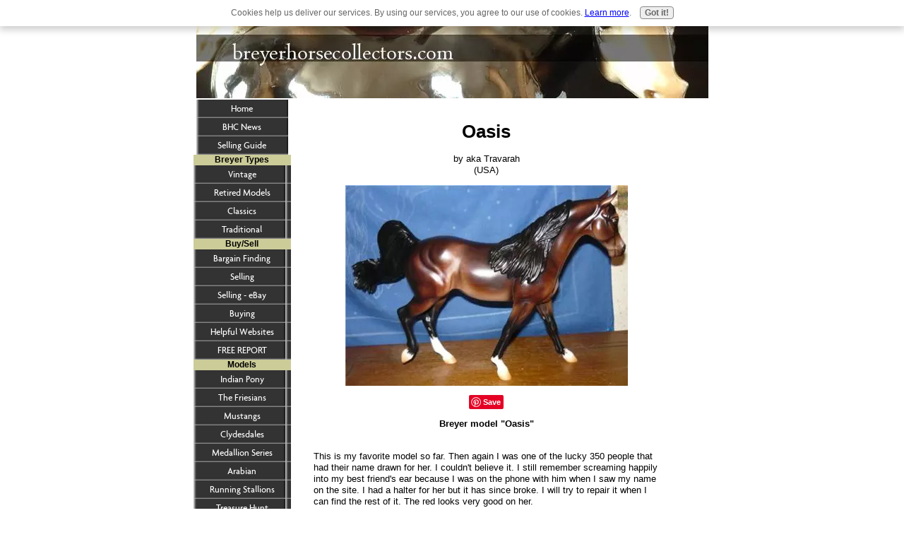

--- FILE ---
content_type: text/html; charset=UTF-8
request_url: https://www.breyerhorsecollectors.com/oasis.html
body_size: 5632
content:
<!DOCTYPE html PUBLIC "-//W3C//DTD HTML 4.01 Transitional//EN"
   "http://www.w3.org/TR/html4/loose.dtd">
<html xmlns:og="http://opengraphprotocol.org/schema/" xmlns:fb="http://www.facebook.com/2008/fbml">
<head><meta http-equiv="content-type" content="text/html; charset=UTF-8"><title>Oasis</title><meta name="description" content="This is my favorite model so far.  Then again I was one of the lucky 350 people that had their name drawn for her.  I couldn't believe it.  I still remember"><link href="/sd/support-files/A.style.css.pagespeed.cf.b6f8De22ye.css" rel="stylesheet" type="text/css">
<!-- start: tool_blocks.sbi_html_head -->
<link rel="alternate" type="application/rss+xml" title="RSS" href="https://www.breyerhorsecollectors.com/breyer-horses.xml">
<!-- SD -->
<script type="text/javascript" language="JavaScript">var https_page=0</script>
<script type="text/javascript" charset="utf-8">//<![CDATA[
(function(){document.addEventListener("DOMContentLoaded",function(ev){var forms=[];forms=forms.concat([].slice.call(document.querySelectorAll('.Ezine2 form')));forms=forms.concat([].slice.call(document.querySelectorAll('.c2Form')));if(!/gdpr\-/.test(window.location.pathname)){forms=forms.concat([].slice.call(document.querySelectorAll('[class^=" FormBlock"]')));forms=forms.concat([].slice.call(document.querySelectorAll('[class^="FormBlock"]')));var userDomain=window.location.origin.replace(/sbi([A-za-z0-9]+)\.sitesell\./,"");var hostForms=[].slice.call(document.querySelectorAll('form[action^="'+userDomain+'"]'));hostForms=hostForms.concat([].slice.call(document.querySelectorAll('form[action^="/"]')));for(var i=0,ilen=hostForms.length;i<ilen;i++){if(forms.indexOf(hostForms[i])===-1){forms.push(hostForms[i]);}}}var blockForm=function(el){el.addEventListener('submit',function(ev){ev.preventDefault();},false);var buttons=el.querySelectorAll('input[type="submit"], button[type="submit"], input[value="Submit"], input[type="button"]');for(var i=0,ilen=buttons.length;i<ilen;i++){buttons[i].setAttribute("disabled","disabled");buttons[i].style.cursor="no-drop";}};for(var i=0,ilen=forms.length;i<ilen;i++){blockForm(forms[i]);}});}());
//]]></script><script src="https://www.breyerhorsecollectors.com/sd/support-files/gdprcookie.js.pagespeed.jm.GWDA-axKJv.js" async defer type="text/javascript"></script><!-- end: tool_blocks.sbi_html_head -->
<link rel="shortcut icon" type="image/vnd.microsoft.icon" href="https://www.breyerhorsecollectors.com/favicon.ico">
<link rel="canonical" href="https://www.breyerhorsecollectors.com/oasis.html"/>
<meta property="og:title" content="Oasis"/>
<meta property="og:description" content="This is my favorite model so far. Then again I was one of the lucky 350 people that had their name drawn for her. I couldn't believe it. I still remember"/>
<meta property="og:type" content="article"/>
<meta property="og:url" content="https://www.breyerhorsecollectors.com/oasis.html"/>
<meta property="og:image" content="https://www.breyerhorsecollectors.com/images/oasis-21386739.jpg"/>
<script language="JavaScript" type="text/javascript">function MM_swapImgRestore(){var i,x,a=document.MM_sr;for(i=0;a&&i<a.length&&(x=a[i])&&x.oSrc;i++)x.src=x.oSrc;}function MM_preloadImages(){var d=document;if(d.images){if(!d.MM_p)d.MM_p=new Array();var i,j=d.MM_p.length,a=MM_preloadImages.arguments;for(i=0;i<a.length;i++)if(a[i].indexOf("#")!=0){d.MM_p[j]=new Image;d.MM_p[j++].src=a[i];}}}function MM_swapImage(){var i,j=0,x,a=MM_swapImage.arguments;document.MM_sr=new Array;for(i=0;i<(a.length-2);i+=3)if((x=MM_findObj(a[i]))!=null){document.MM_sr[j++]=x;if(!x.oSrc)x.oSrc=x.src;x.src=a[i+2];}}function MM_openBrWindow(theURL,winName,features){window.open(theURL,winName,features);}function MM_findObj(n,d){var p,i,x;if(!d)d=document;if((p=n.indexOf("?"))>0&&parent.frames.length){d=parent.frames[n.substring(p+1)].document;n=n.substring(0,p);}if(!(x=d[n])&&d.all)x=d.all[n];for(i=0;!x&&i<d.forms.length;i++)x=d.forms[i][n];for(i=0;!x&&d.layers&&i<d.layers.length;i++)x=MM_findObj(n,d.layers[i].document);if(!x&&d.getElementById)x=d.getElementById(n);return x;}</script>
<script language="JavaScript" type="text/JavaScript">function MM_displayStatusMsg(msgStr){status=msgStr;document.MM_returnValue=true;}</script>
<!-- start: shared_blocks.11504930#end-of-head -->
<!-- end: shared_blocks.11504930#end-of-head -->
<script type="text/javascript" src="/sd/support-files/fix.js.pagespeed.jm.hNqckcKb0T.js"></script>
<script type="text/javascript">FIX.designMode="legacy";FIX.doEndOfHead();</script>
</head>
<body>
<div id="PageWrapper">
<div id="Header">
<div class="Liner">
<!-- start: shared_blocks.11504892#top-of-header -->
<!-- end: shared_blocks.11504892#top-of-header -->
<!-- start: shared_blocks.11504849#bottom-of-header -->
<!-- end: shared_blocks.11504849#bottom-of-header -->
</div><!-- end Liner -->
</div><!-- end Header -->
<div id="ContentWrapper">
<div id="ContentColumn">
<div class="Liner">
<!-- start: shared_blocks.11504818#above-h1 -->
<!-- end: shared_blocks.11504818#above-h1 -->
<!--  -->
<style type="text/css">.errFld{padding:3px}.errFldOn{padding:0;border:3px solid red}.errMsg{font-weight:bold;color:red;visibility:hidden}.errMsgOn{visibility:visible}#edit textarea{border:1px solid #000}.editTitle{font-size:22px;font-weight:bold;text-align:center}#preview .editTitle{margin-top:0}.editName,.editCountry{text-align:center}.editName,.editCountry,.editBody{}.editBody{text-align:left}#preview{margin-left:auto;margin-right:auto}.GadSense{float:left;vertical-align:top;padding:0 8px 8px 0;margin:0 8px 0 0}.gLinkUnitTop{width:466px;margin:12px auto}.gLinkUnitBot{width:120px;float:right;margin:4px 0 24px 36px}</style>
<div id="submission_23712543" style="border:0px solid black;padding:5px;">
<h1 style="text-align:center;">Oasis</h1>
<p style="text-align:center;">
by aka Travarah
<br>(USA)
</p>
<script type="text/javascript">function showPreview(id){var parts=id.split('_');var sub=parts[0];var divs=document.getElementsByTagName('div');var imagePreviews=[];for(var i=0,ilen=divs.length;i<ilen;i++){var div=divs[i];if(/(^|\s+)imagePreview(\s+|$)/.test(div.className)){imagePreviews.push(div);}}for(var i=0,ilen=imagePreviews.length;i<ilen;i++){var imagePreview=imagePreviews[i];var subgroup=new RegExp('preview_'+sub+'_');if(imagePreview.id.match(subgroup)&&imagePreview.id!='preview_'+id){imagePreview.style.display='none';}}for(var i=0,ilen=imagePreviews.length;i<ilen;i++){var imagePreview=imagePreviews[i];if(imagePreview.id=='preview_'+id){imagePreview.style.display='';}}}function stopPropagation(e){if(e.stopPropagation){e.stopPropagation();}else{e.cancelBubble=true;}}</script>
<div class="imagePreview" id="preview_23712543_1" style="">
<p style="text-align:center;">
<img src="//www.breyerhorsecollectors.com/images/xoasis-21386739.jpg.pagespeed.ic.oqw7N8Tw58.webp" alt="Breyer model " Oasis"" title="Breyer model " Oasis"" width="400" height="284">
<br/><div style="margin-top:5px; text-align:center">
<a href="http://pinterest.com/pin/create/button/?media=https%3A%2F%2Fwww.breyerhorsecollectors.com%2Fimages%2Foasis-21386739.jpg&url=https%3A%2F%2Fwww.breyerhorsecollectors.com%2Foasis.html&description=Breyer%20model%20%22Oasis%22%20This%20is%20my%20favorite%20model%20so%20far.%20%20Then%20again%20I%20was%20one%20of%20the%20lucky%20350%20people%20that%20had%20their%20name%20drawn%20for%20her.%20%20I%20couldn%27t%20believe%20it.%20%20I%20still%20remember" class="pin-it-button" count-layout="none"><img border="0" src="//assets.pinterest.com/images/PinExt.png" title="Pin It"/></a>
</div>
</p>
<p style="font-weight:bold;text-align:center;">Breyer model "Oasis"</p>
</div>
<!-- Thumbnails section -->
<style type="text/css">table#thumbs{margin:0 auto}table#thumbs td{text-align:center;vertical-align:bottom}</style>
<div style="text-align:center">
<table id="thumbs">
<tr>
</tr>
</table>
</div>
<!-- End of thumbnails section -->
<p>
This is my favorite model so far. Then again I was one of the lucky 350 people that had their name drawn for her. I couldn't believe it. I still remember screaming happily into my best friend's ear because I was on the phone with him when I saw my name on the site. I had a halter for her but it has since broke. I will try to repair it when I can find the rest of it. The red looks very good on her.
</p>
</div>
<table id="comments" style="width:100%; max-width:450px;" border="0" cellpadding="4" cellspacing="0">
<tr>
<td>
<h3 style="text-align:center;">
Comments for Oasis<br>
<!-- Oasis -->
</h3>
<p style="text-align:center; font-weight:bold;">
Average Rating <img src="[data-uri]" alt="star"><img src="[data-uri]" alt="star"><img src="[data-uri]" alt="star"><img src="[data-uri]" alt="star"><img src="[data-uri]" alt="star">
</p>
<p style="text-align:center">
<a href="https://www.breyerhorsecollectors.com/oasis-comment-form.html">Click here to add your own comments</a>
</p>
</td>
</tr>
<tr>
<td style="text-align:center;">
<div id="29750204">
<div id="comment_29750204">
<table style="width:100%; padding:4px;">
<tr>
<td valign="top" style="width:25%;text-align:left;" class="date">
Nov 28, 2013<br>
<strong>Rating</strong><br>
<img src="[data-uri]" alt="star"><img src="[data-uri]" alt="star"><img src="[data-uri]" alt="star"><img src="[data-uri]" alt="star"><img src="[data-uri]" alt="star">
</td>
<td valign="top" style="text-align:left;">
<strong>breyer horses</strong>
<br>
<!-- Jadyn -->
<span class="author" style="text-align:left;"><strong>by: Jadyn </strong></span>
<br>
<br><span class="subBodyText">
I love her but I don't like her tail why Don't you get just a dream she is very pretty<br></span>
</td>
</tr>
</table>
<hr>
</div>
</div>
</td>
</tr>
<tr>
<td style="text-align:center;">
<div id="23714657">
<div id="comment_23714657">
<table style="width:100%; padding:4px;">
<tr>
<td valign="top" style="width:25%;text-align:left;" class="date">
Aug 26, 2010<br>
<strong>Rating</strong><br>
<img src="[data-uri]" alt="star"><img src="[data-uri]" alt="star"><img src="[data-uri]" alt="star"><img src="[data-uri]" alt="star">
</td>
<td valign="top" style="text-align:left;">
<strong>Love Oasis, except the mane</strong>
<br>
<!-- Gayle -->
<span class="author" style="text-align:left;"><strong>by: Gayle </strong></span>
<br>
<br><span class="subBodyText">
I haven't bought this model yet, because I just can't get past the mane which is very crudely done compared to most other models. It looks like a slab of clay. The rest of the model is gorgeous; the pose, the swishy tail, conformation, etc. I just wish they would refine the mane, especially since Arabians generally have very fine, silky manes and tails.</span>
</td>
</tr>
</table>
<hr>
</div>
</div>
</td>
</tr>
<tr>
<td>
<p style="text-align:center;">
<a href="https://www.breyerhorsecollectors.com/oasis-comment-form.html">Click here to add your own comments</a>
</p>
<p>
<a href="https://www.breyerhorsecollectors.com/breyer-collectors.html#INV">
Join in and write your own page! It's easy to do. How? Simply click here to return to <b>Breyer Horse Collectors</b>.</a>
<!-- Breyer Horse Collectors -->
</p>
</td>
</tr>
</table>
<script type="text/javascript" src="//assets.pinterest.com/js/pinit.js"></script>
<!-- aka Travarah -->
<!-- Breyer Horse Collectors -->
<!-- start: shared_blocks.11504894#above-socialize-it -->
<!-- end: shared_blocks.11504894#above-socialize-it -->
<!-- start: shared_blocks.11504820#socialize-it -->
<!-- end: shared_blocks.11504820#socialize-it -->
<!-- start: shared_blocks.11504891#below-socialize-it -->
<!-- end: shared_blocks.11504891#below-socialize-it -->
</div><!-- end Liner -->
</div><!-- end ContentColumn -->
</div><!-- end ContentWrapper -->
<div id="NavColumn">
<div class="Liner">
<!-- start: shared_blocks.11504987#top-of-nav-column -->
<!-- end: shared_blocks.11504987#top-of-nav-column -->
<!-- start: shared_blocks.11504931#navigation -->
<!-- start: tool_blocks.navbar --><div class="Navigation"><ul><li class=""><a href="/">Home</a></li><li class=""><a href="/breyer-horses-blog.html">BHC News</a></li><li class=""><a href="/selling-breyer-horses.html">Selling Guide</a></li><li><h3>Breyer Types</h3><ul><li class=""><a href="/vintage-breyer-horses.html">Vintage </a></li><li class=""><a href="/retired-breyer-model-horses.html">Retired Models</a></li><li class=""><a href="/breyer-classics.html">Classics</a></li><li class=""><a href="/breyer-traditional-horses.html">Traditional</a></li></ul></li><li><h3>Buy/Sell</h3><ul><li class=""><a href="/cheap-breyer-horses.html">Bargain Finding</a></li><li class=""><a href="/breyer-horses-sale.html">Selling</a></li><li class=""><a href="/breyer-horse-ebay.html">Selling - eBay</a></li><li class=""><a href="/buy-breyer-horses.html">Buying</a></li><li class=""><a href="/www-breyer-horses-com.html">Helpful Websites</a></li><li class=""><a href="/breyer-horses-spotlight.html">FREE REPORT</a></li></ul></li><li><h3>Models</h3><ul><li class=""><a href="/indian-pony.html">Indian Pony</a></li><li class=""><a href="/friesian-mold.html">The Friesians</a></li><li class=""><a href="/breyer-horse-mustang.html"> Mustangs</a></li><li class=""><a href="/breyer-clydesdale-horse.html">Clydesdales</a></li><li class=""><a href="/medallion-series.html">Medallion Series</a></li><li class=""><a href="/breyer-arabian-horse.html">Arabian</a></li><li class=""><a href="/vintage-retired-breyer-stallions.html">Running Stallions</a></li><li class=""><a href="/breyer-treasure-hunt.html">Treasure Hunt</a></li><li class=""><a href="/just-about-horses.html">Just About Horses</a></li><li class=""><a href="/huckleberry-bey.html">Huckleberry Bey</a></li><li class=""><a href="/breyer-stablemates.html">Stablemates</a></li></ul></li><li><h3>And More!</h3><ul><li class=""><a href="/breyer-holiday-horse.html">Holiday Horses</a></li><li class=""><a href="/horse-christmas-cards.html">Greeting Cards</a></li><li class=""><a href="/breyer-collectibles.html">Gallery</a></li><li class=""><a href="/breyerfest.html">Breyerfest</a></li><li class=""><a href="/breyer-horse-custom.html">Customizing</a></li><li class=""><a href="/breyer-collectors.html">Featured Collectors</a></li></ul></li><li class=""><a href="/breyer-horses.html">Tell your story</a></li></ul></div>
<!-- end: tool_blocks.navbar -->
<!-- end: shared_blocks.11504931#navigation -->
<!-- start: shared_blocks.11505025#bottom-of-nav-column -->
<!-- end: shared_blocks.11505025#bottom-of-nav-column -->
</div><!-- end Liner -->
</div><!-- end NavColumn -->
<div id="Footer">
<div class="Liner">
<!-- start: shared_blocks.11504850#above-bottom-nav -->
<!-- end: shared_blocks.11504850#above-bottom-nav -->
<!-- start: shared_blocks.11504887#bottom-navigation -->
<!-- end: shared_blocks.11504887#bottom-navigation -->
<!-- start: shared_blocks.11504819#below-bottom-nav -->
<!-- end: shared_blocks.11504819#below-bottom-nav -->
<!-- start: shared_blocks.11504886#footer -->
<!-- end: shared_blocks.11504886#footer -->
</div><!-- end Liner -->
</div><!-- end Footer -->
</div><!-- end PageWrapper -->
<script type="text/javascript">FIX.doEndOfBody();</script>
<!-- start: tool_blocks.sbi_html_body_end -->
<script>var SS_PARAMS={pinterest_enabled:false,googleplus1_on_page:false,socializeit_onpage:false};</script><style>.g-recaptcha{display:inline-block}.recaptcha_wrapper{text-align:center}</style>
<script>if(typeof recaptcha_callbackings!=="undefined"){SS_PARAMS.recaptcha_callbackings=recaptcha_callbackings||[]};</script><script>(function(d,id){if(d.getElementById(id)){return;}var s=d.createElement('script');s.async=true;s.defer=true;s.src="/ssjs/ldr.js";s.id=id;d.getElementsByTagName('head')[0].appendChild(s);})(document,'_ss_ldr_script');</script><!-- end: tool_blocks.sbi_html_body_end -->
<!-- Generated at 01:57:43 27-Nov-2022 with custom-10-0-2col v46 -->
</body>
</html>
